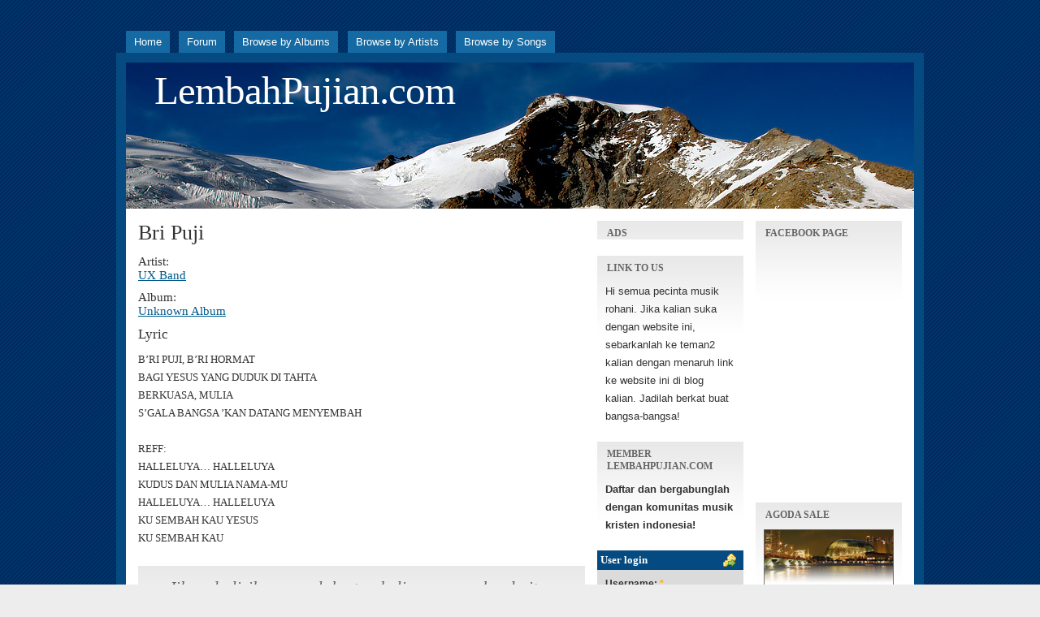

--- FILE ---
content_type: text/html; charset=utf-8
request_url: https://lembahpujian.com/song/bri-puji_ux-band
body_size: 4638
content:
<!DOCTYPE html PUBLIC "-//W3C//DTD XHTML 1.0 Strict//EN" "http://www.w3.org/TR/xhtml1/DTD/xhtml1-strict.dtd">
<html xmlns="http://www.w3.org/1999/xhtml" lang="en" xml:lang="en" dir="ltr">

<head>
<meta http-equiv="Content-Type" content="text/html; charset=utf-8" />
  <title>Lirik UX Band Bri Puji - UX Band Album: Unknown Album | LembahPujian.com | Lirik, YouTube, Guitar Chord, Piano Sheet Lagu Rohani Kristen Indonesia</title>
<meta property="fb:admins" content="723337627" />
<meta name="google-site-verification" content="O_FUEdLnRzsTGz4gPoQZQaPp1dzFrV1Ehl4Ryp3tOtc" /> 
  <meta http-equiv="Content-Style-Type" content="text/css" />
    
  <meta http-equiv="Content-Type" content="text/html; charset=utf-8" />
<meta name="description" content="Lyric, Lirik, Piano Sheet dan Guitar Chord, Youtube dari lagu rohani kristen terbaru UX Band yang berjudul Bri Puji" />
<meta name="keywords" content="Lyric, Lirik, Piano Sheet,Guitar, gitar, Chord, Youtube, lagu, rohani, kristen ,Bri Puji,UX Band " />
<link rel="shortcut icon" href="/misc/favicon.ico" type="image/x-icon" />
 

  <link type="text/css" rel="stylesheet" media="all" href="/sites/all/modules/views/css/views.css?b" />
<link type="text/css" rel="stylesheet" media="all" href="/sites/default/files/css/css_3678fd3a8387e18b63f1c82d9b03cf3e.css" />
  
  <!--[if IE 6]>
    <link rel="stylesheet" type="text/css" href="/sites/all/themes/marinelli/iestyles/ie6.css" />
<![endif]-->

  <!--[if IE 7]>
    <link rel="stylesheet" type="text/css" href="/sites/all/themes/marinelli/iestyles/ie7.css" />
<![endif]-->
  
  
  <script type="text/javascript" src="/sites/default/files/js/js_222ef3d87af58e4d4e0319d72a4a47b7.js"></script>
<script type="text/javascript">
<!--//--><![CDATA[//><!--
jQuery.extend(Drupal.settings, { "basePath": "/", "fivestar": { "titleUser": "Your rating: ", "titleAverage": "Average: ", "feedbackSavingVote": "Saving your vote...", "feedbackVoteSaved": "Your vote has been saved.", "feedbackDeletingVote": "Deleting your vote...", "feedbackVoteDeleted": "Your vote has been deleted." } });
//--><!]]>
</script>

<script type="text/javascript">
var gaJsHost = (("https:" == document.location.protocol) ? "https://ssl." : "http://www.");
document.write(unescape("%3Cscript src='" + gaJsHost + "google-analytics.com/ga.js' type='text/javascript'%3E%3C/script%3E"));
</script>
<script type="text/javascript">
try {
var pageTracker = _gat._getTracker("UA-3379921-17");
pageTracker._trackPageview();
} catch(err) {}</script>


</head>


<body>

  <div id="utilities">
    
    <div id="plinks">     
             <ul class="menu"><li class="leaf first"><a href="/" title="">Home</a></li>
<li class="leaf"><a href="/forum" title="Forum">Forum</a></li>
<li class="leaf"><a href="/browse_by_albums">Browse by Albums</a></li>
<li class="leaf"><a href="/browse_by_artists">Browse by Artists</a></li>
<li class="leaf last"><a href="/browse_by_songs">Browse by Songs</a></li>
</ul>     
               </div>          </div>


<div id="page">

  <div id="header">

 
   <p class="sitetitle">
	      <a href="/" title="Home">
	        LembahPujian.com	      </a>
	    </p>	
 
 	  	  
 
  </div>

 
         
       
   

  <div class="wrapper"><!--wrapper:defines whole content margins-->
  
  
   <div id="primary" class="short">               <div class="singlepage">
	   
	  
            
		 <h1>Bri Puji</h1>		 
                            <div class="drdot">
<hr />
</div>
         

 
 
 
 
  <div class="node">
 	           

        
		      <!-- div class="metanode"><p>By <span class="author">sugiggs</span> - Posted on <span class="date">05 September 2010</span></p>
	  

	  
	  </div --> 
            <div class="content">
	
	
	

<div class="field field-type-nodereference field-field-song-artist">
  <h4 class="field-label">Artist:<br /> <a href="/artist/ux-band">UX Band</a></h4>
  <div class="field-items">
      <div class="field-item"></div>
  </div>
</div>

<div class="field field-type-nodereference field-field-song-album">
  <h4 class="field-label">Album: <br />   
 <a href="/album/unknown-album_unknown-artist">Unknown Album</a><br />    </h4>
</div>



<div class="field field-type-text field-field-song-lyric">
  <h3 class="field-label">Lyric</h3>
  <div class="field-items">
      <div class="field-item"><p>
	<span style="font-family:verdana;">B’RI PUJI, B’RI HORMAT</span><br /><span style="font-family:verdana;">BAGI YESUS YANG DUDUK DI TAHTA</span><br /><span style="font-family:verdana;">BERKUASA, MULIA</span><br /><span style="font-family:verdana;">S’GALA BANGSA ’KAN DATANG MENYEMBAH</span><br /><br /><span style="font-family:verdana;">REFF:</span><br /><span style="font-family:verdana;">HALLELUYA… HALLELUYA</span><br /><span style="font-family:verdana;">KUDUS DAN MULIA NAMA-MU</span><br /><span style="font-family:verdana;">HALLELUYA… HALLELUYA</span><br /><span style="font-family:verdana;">KU SEMBAH KAU YESUS</span><br /><span style="font-family:verdana;">KU SEMBAH KAU</span></p>
</div>
  </div>
</div>





<div>
<br />
</div>


<div id="sitemission">
<p>Jika ada lirik yang salah atau kalian punya chord gitar, piano sheet, youtube link buat lagu ini, tolong hubungi kami di: info [at] lembahpujian.com</p>
</div></div>
    
    
        <div class="links"><ul class="links inline"><li class="comment_forbidden first"><span><a href="/user/login?destination=node%2F346%23comment-form">Login</a> or <a href="/user/register?destination=node%2F346%23comment-form">register</a> to post comments</span></li>
<li class="addtoany last"><span>
		<a class="da2a_button" href="https://www.addtoany.com/share_save?linkurl=https%3A%2F%2Flembahpujian.com%2Fsong%2Fbri-puji_ux-band&amp;linkname=Lirik%20UX%20Band%20Bri%20Puji%20-%20UX%20Band%20Album%3A%20Unknown%20Album%20%7C%20LembahPujian.com%20%7C%20Lirik%2C%20YouTube%2C%20Guitar%20Chord%2C%20Piano%20Sheet%20Lagu%20Rohani%20Kristen%20Indonesia" id="da2a_2"><img src="/sites/all/modules/addtoany/images/share_save_171_16.png" width="171" height="16" alt="Share this"/></a>
		
		</span></li>
</ul></div>        
        
    
            
    
  </div>
      </div>

    </div>


   
        	<!-- left -->
                  <div class="lsidebar">

          
            
 <div class="defaultblock">
    <h2>Ads</h2><!--block title-->
   <div class="blockcontent"><!-- nuffnang -->
<script type="text/javascript">
        nuffnang_bid = "485fb40ca76d3323a17f7907a9414898";
        document.write( "<div id='nuffnang_ss'></div>" );
        (function() {	
                var nn = document.createElement('script'); nn.type = 'text/javascript';    
                nn.src = 'http://synad2.nuffnang.com.sg/ss.js';    
                var s = document.getElementsByTagName('script')[0]; s.parentNode.insertBefore(nn, s.nextSibling);
        })();
</script>
<!-- nuffnang-->
                        </div>
</div>
 <div class="defaultblock">
    <h2>Link To Us</h2><!--block title-->
   <div class="blockcontent"><p>
	Hi semua pecinta musik rohani. Jika kalian suka dengan website ini, sebarkanlah ke teman2 kalian dengan menaruh link ke website ini di blog kalian. Jadilah berkat buat bangsa-bangsa!</p>
</div>
</div>
 <div class="defaultblock">
    <h2>Member LembahPujian.com</h2><!--block title-->
   <div class="blockcontent"><p>
	<strong>Daftar dan bergabunglah dengan komunitas musik kristen indonesia!<br /></strong></p>
</div>
</div>
 <div class="loginblock">
    <h2 class="login">User login</h2><!--block title-->
   <div class="blockcontent"><form action="/song/bri-puji_ux-band?destination=node%2F346"  accept-charset="UTF-8" method="post" id="user-login-form">
<div><div class="form-item" id="edit-name-wrapper">
 <label for="edit-name">Username: <span class="form-required" title="This field is required.">*</span></label>
 <input type="text" maxlength="60" name="name" id="edit-name" size="15" value="" class="form-text required" />
</div>
<div class="form-item" id="edit-pass-wrapper">
 <label for="edit-pass">Password: <span class="form-required" title="This field is required.">*</span></label>
 <input type="password" name="pass" id="edit-pass"  maxlength="60"  size="15"  class="form-text required" />
</div>
<input type="submit" name="op" id="edit-submit" value="Log in"  class="form-submit" />
<div class="item-list"><ul><li class="first"><a href="/user/register" title="Create a new user account.">Create new account</a></li>
<li class="last"><a href="/user/password" title="Request new password via e-mail.">Request new password</a></li>
</ul></div><input type="hidden" name="form_build_id" id="form-d29231ef16da006f3c39c738f64a17bb" value="form-d29231ef16da006f3c39c738f64a17bb"  />
<input type="hidden" name="form_id" id="edit-user-login-block" value="user_login_block"  />

</div></form>
</div>
</div>            
          </div><!-- end left -->
        
   	<!-- right -->
                  <div class="rsidebar">
 
            
 <div class="defaultblock">
    <h2>Facebook Page</h2><!--block title-->
   <div class="blockcontent"><p>
	<iframe allowtransparency="true" frameborder="0" scrolling="no" src="https://www.facebook.com/plugins/likebox.php?href=http%3A%2F%2Fwww.facebook.com%2Fpages%2FLembah-Pujian%2F346002860644&amp;width=160&amp;connections=10&amp;stream=false&amp;header=true&amp;height=287" style="border:none; overflow:hidden; width:160px; height:287px;"></iframe></p>
</div>
</div>
 <div class="defaultblock">
    <h2>Agoda SALE</h2><!--block title-->
   <div class="blockcontent"><p>
	<a href="http://www.agoda.com/partners/tracking.aspx?cid=1622653&amp;url=http://www.agoda.com/city/singapore-sg.html&amp;tag=BNR[singapore_200x189]" rel="nofollow"> <img class="uuppgukfajfuhrspsxfj" height="151" src="http://img.agoda.net/banners/agoda.com/114/4064/singapore_200x189.jpg" width="160" /></a></p>
</div>
</div>
 <div class="defaultblock">
    <h2>Search</h2><!--block title-->
   <div class="blockcontent"><form action="/search/google"  accept-charset="UTF-8" method="get" id="google-cse-searchbox-form">
<div><input type="hidden" name="cx" id="edit-cx" value="011280731428946500261:3uqicnvxhuo"  />
<input type="hidden" name="cof" id="edit-cof" value="FORID:11"  />
<div class="form-item" id="edit-query-wrapper">
 <input type="text" maxlength="128" name="query" id="edit-query" size="15" value="" title="Enter the terms you wish to search for." class="form-text" />
</div>
<input type="submit" name="op" id="edit-sa" value="Search"  class="form-submit" />
<div class="form-radios"><div class="form-item" id="edit-sitesearch--wrapper">
 <label class="option" for="edit-sitesearch-"><input type="radio" id="edit-sitesearch-" name="sitesearch" value=""   class="form-radio" /> Search the web</label>
</div>
<div class="form-item" id="edit-sitesearch-www.lembahpujian.com-wrapper">
 <label class="option" for="edit-sitesearch-www.lembahpujian.com"><input type="radio" id="edit-sitesearch-www.lembahpujian.com" name="sitesearch" value="www.lembahpujian.com"  checked="checked"  class="form-radio" /> Search <em>www.lembahpujian.com</em></label>
</div>
</div><input type="hidden" name="form_build_id" id="form-4c653780bb144285ac1b00a901e6bd76" value="form-4c653780bb144285ac1b00a901e6bd76"  />
<input type="hidden" name="form_id" id="edit-google-cse-searchbox-form" value="google_cse_searchbox_form"  />

</div></form>
</div>
</div>
 <div class="defaultblock">
    <h2>Random Songs</h2><!--block title-->
   <div class="blockcontent"><div class="view view-random-song-block view-id-random_song_block view-display-id-block_1 view-dom-id-1">
    
  
  
      <div class="view-content">
        <div class="views-row views-row-1 views-row-odd views-row-first">
      
  <div class="views-field-title">
                <span class="field-content"><a href="/song/tuhan-yesus-setia_maria-shandi">Tuhan Yesus Setia</a></span>
  </div>
  </div>
  <div class="views-row views-row-2 views-row-even">
      
  <div class="views-field-title">
                <span class="field-content"><a href="/song/tuhanku-berkuasa_robert-lea-sutanto">Tuhanku Berkuasa</a></span>
  </div>
  </div>
  <div class="views-row views-row-3 views-row-odd">
      
  <div class="views-field-title">
                <span class="field-content"><a href="/song/you-bless-me-all-the-way_life-tree">You bless me all the way</a></span>
  </div>
  </div>
  <div class="views-row views-row-4 views-row-even">
      
  <div class="views-field-title">
                <span class="field-content"><a href="/song/kuperlu-kau-tuhan_jason">Kuperlu Kau Tuhan</a></span>
  </div>
  </div>
  <div class="views-row views-row-5 views-row-odd views-row-last">
      
  <div class="views-field-title">
                <span class="field-content"><a href="/song/ku-terpaku_sidney-mohede">Ku Terpaku</a></span>
  </div>
  </div>
    </div>
  
  
  
  
  
  
</div> </div>
</div>
 <div class="defaultblock">
    <h2>New Songs Added</h2><!--block title-->
   <div class="blockcontent"><div class="view view-new-song-block view-id-new_song_block view-display-id-block_1 view-dom-id-2">
    
  
  
      <div class="view-content">
        <div class="views-row views-row-1 views-row-odd views-row-first">
      
  <div class="views-field-title">
                <span class="field-content"><a href="/song/yesus-kau-besar_true-worshippers-tw">Yesus Kau Besar</a></span>
  </div>
  </div>
  <div class="views-row views-row-2 views-row-even">
      
  <div class="views-field-title">
                <span class="field-content"><a href="/song/teguhkan-kami-satu_jpcc-worship">Teguhkan Kami Satu</a></span>
  </div>
  </div>
  <div class="views-row views-row-3 views-row-odd">
      
  <div class="views-field-title">
                <span class="field-content"><a href="/song/forever-yours_jpcc-worship">Forever Yours</a></span>
  </div>
  </div>
  <div class="views-row views-row-4 views-row-even">
      
  <div class="views-field-title">
                <span class="field-content"><a href="/song/terpujilah-namamu_jpcc-worship">Terpujilah NamaMu</a></span>
  </div>
  </div>
  <div class="views-row views-row-5 views-row-odd views-row-last">
      
  <div class="views-field-title">
                <span class="field-content"><a href="/song/kuasa-darahmu_jpcc-worship">Kuasa DarahMu</a></span>
  </div>
  </div>
    </div>
  
  
  
  
  
  
</div> </div>
</div>         
          </div><!-- end right -->
        


 <div class="clear"></div>

  </div>
</div>
<!-- Close Page -->
<div id="footer">


   <a href="https://drupal.org"><img src="/misc/powered-blue-80x15.png" alt="Powered by Drupal, an open source content management system" title="Powered by Drupal, an open source content management system" width="80" height="15" /></a></div>
<script type="text/javascript">
<!--//--><![CDATA[//><!--
da2a.init = function(){
a2a_config.linkname='Lirik UX Band Bri Puji - UX Band Album: Unknown Album | LembahPujian.com | Lirik, YouTube, Guitar Chord, Piano Sheet Lagu Rohani Kristen Indonesia'; a2a_config.linkurl='https://lembahpujian.com/song/bri-puji_ux-band'; a2a.init('page', {target: '#da2a_1'});
a2a_config.linkname='Lirik UX Band Bri Puji - UX Band Album: Unknown Album | LembahPujian.com | Lirik, YouTube, Guitar Chord, Piano Sheet Lagu Rohani Kristen Indonesia'; a2a_config.linkurl='https://lembahpujian.com/song/bri-puji_ux-band'; a2a.init('page', {target: '#da2a_2'});
da2a.ready = true;
}
da2a.html_ready = true;
if(da2a.script_ready && !da2a.ready)da2a.init();
//--><!]]>
</script>
<script type="text/javascript" src="/sites/default/files/js/js_2b007bee6dc3cb8af6437980e3bc5a7f.js"></script>
<script type="text/javascript">
<!--//--><![CDATA[//><!--
jQuery.extend(Drupal.settings, { "googleCSE": { "language": "en" } });
//--><!]]>
</script>
<script defer src="https://static.cloudflareinsights.com/beacon.min.js/vcd15cbe7772f49c399c6a5babf22c1241717689176015" integrity="sha512-ZpsOmlRQV6y907TI0dKBHq9Md29nnaEIPlkf84rnaERnq6zvWvPUqr2ft8M1aS28oN72PdrCzSjY4U6VaAw1EQ==" data-cf-beacon='{"version":"2024.11.0","token":"0d8e4b7b350c48dcb7bf9ab9a633073c","r":1,"server_timing":{"name":{"cfCacheStatus":true,"cfEdge":true,"cfExtPri":true,"cfL4":true,"cfOrigin":true,"cfSpeedBrain":true},"location_startswith":null}}' crossorigin="anonymous"></script>
</body>
</html>


--- FILE ---
content_type: text/css
request_url: https://lembahpujian.com/sites/default/files/css/css_3678fd3a8387e18b63f1c82d9b03cf3e.css
body_size: 8811
content:


.node-unpublished{background-color:#fff4f4;}.preview .node{background-color:#ffffea;}#node-admin-filter ul{list-style-type:none;padding:0;margin:0;width:100%;}#node-admin-buttons{float:left;
  margin-left:0.5em;
  clear:right;}td.revision-current{background:#ffc;}.node-form .form-text{display:block;width:95%;}.node-form .container-inline .form-text{display:inline;width:auto;}.node-form .standard{clear:both;}.node-form textarea{display:block;width:95%;}.node-form .attachments fieldset{float:none;display:block;}.terms-inline{display:inline;}


fieldset{margin-bottom:1em;padding:.5em;}form{margin:0;padding:0;}hr{height:1px;border:1px solid gray;}img{border:0;}table{border-collapse:collapse;}th{text-align:left;
  padding-right:1em;
  border-bottom:3px solid #ccc;}
.clear-block:after{content:".";display:block;height:0;clear:both;visibility:hidden;}.clear-block{display:inline-block;}/* Hides from IE-mac \*/
* html .clear-block{height:1%;}.clear-block{display:block;}



body.drag{cursor:move;}th.active img{display:inline;}tr.even,tr.odd{background-color:#eee;border-bottom:1px solid #ccc;padding:0.1em 0.6em;}tr.drag{background-color:#fffff0;}tr.drag-previous{background-color:#ffd;}td.active{background-color:#ddd;}td.checkbox,th.checkbox{text-align:center;}tbody{border-top:1px solid #ccc;}tbody th{border-bottom:1px solid #ccc;}thead th{text-align:left;
  padding-right:1em;
  border-bottom:3px solid #ccc;}
.breadcrumb{padding-bottom:.5em}div.indentation{width:20px;height:1.7em;margin:-0.4em 0.2em -0.4em -0.4em;
  padding:0.42em 0 0.42em 0.6em;
  float:left;}div.tree-child{background:url(/misc/tree.png) no-repeat 11px center;}div.tree-child-last{background:url(/misc/tree-bottom.png) no-repeat 11px center;}div.tree-child-horizontal{background:url(/misc/tree.png) no-repeat -11px center;}.error{color:#e55;}div.error{border:1px solid #d77;}div.error,tr.error{background:#fcc;color:#200;padding:2px;}.warning{color:#e09010;}div.warning{border:1px solid #f0c020;}div.warning,tr.warning{background:#ffd;color:#220;padding:2px;}.ok{color:#008000;}div.ok{border:1px solid #00aa00;}div.ok,tr.ok{background:#dfd;color:#020;padding:2px;}.item-list .icon{color:#555;float:right;
  padding-left:0.25em;
  clear:right;}.item-list .title{font-weight:bold;}.item-list ul{margin:0 0 0.75em 0;padding:0;}.item-list ul li{margin:0 0 0.25em 1.5em;
  padding:0;list-style:disc;}ol.task-list li.active{font-weight:bold;}.form-item{margin-top:1em;margin-bottom:1em;}tr.odd .form-item,tr.even .form-item{margin-top:0;margin-bottom:0;white-space:nowrap;}tr.merge-down,tr.merge-down td,tr.merge-down th{border-bottom-width:0 !important;}tr.merge-up,tr.merge-up td,tr.merge-up th{border-top-width:0 !important;}.form-item input.error,.form-item textarea.error,.form-item select.error{border:2px solid red;}.form-item .description{font-size:0.85em;}.form-item label{display:block;font-weight:bold;}.form-item label.option{display:inline;font-weight:normal;}.form-checkboxes,.form-radios{margin:1em 0;}.form-checkboxes .form-item,.form-radios .form-item{margin-top:0.4em;margin-bottom:0.4em;}.marker,.form-required{color:#f00;}.more-link{text-align:right;}.more-help-link{font-size:0.85em;text-align:right;}.nowrap{white-space:nowrap;}.item-list .pager{clear:both;text-align:center;}.item-list .pager li{background-image:none;display:inline;list-style-type:none;padding:0.5em;}.pager-current{font-weight:bold;}.tips{margin-top:0;margin-bottom:0;padding-top:0;padding-bottom:0;font-size:0.9em;}dl.multiselect dd.b,dl.multiselect dd.b .form-item,dl.multiselect dd.b select{font-family:inherit;font-size:inherit;width:14em;}dl.multiselect dd.a,dl.multiselect dd.a .form-item{width:8em;}dl.multiselect dt,dl.multiselect dd{float:left;
  line-height:1.75em;padding:0;margin:0 1em 0 0;}dl.multiselect .form-item{height:1.75em;margin:0;}
.container-inline div,.container-inline label{display:inline;}
ul.primary{border-collapse:collapse;padding:0 0 0 1em;
  white-space:nowrap;list-style:none;margin:5px;height:auto;line-height:normal;border-bottom:1px solid #bbb;}ul.primary li{display:inline;}ul.primary li a{background-color:#ddd;border-color:#bbb;border-width:1px;border-style:solid solid none solid;height:auto;margin-right:0.5em;
  padding:0 1em;text-decoration:none;}ul.primary li.active a{background-color:#fff;border:1px solid #bbb;border-bottom:#fff 1px solid;}ul.primary li a:hover{background-color:#eee;border-color:#ccc;border-bottom-color:#eee;}ul.secondary{border-bottom:1px solid #bbb;padding:0.5em 1em;margin:5px;}ul.secondary li{display:inline;padding:0 1em;border-right:1px solid #ccc;}ul.secondary a{padding:0;text-decoration:none;}ul.secondary a.active{border-bottom:4px solid #999;}

#autocomplete{position:absolute;border:1px solid;overflow:hidden;z-index:100;}#autocomplete ul{margin:0;padding:0;list-style:none;}#autocomplete li{background:#fff;color:#000;white-space:pre;cursor:default;}#autocomplete li.selected{background:#0072b9;color:#fff;}
html.js input.form-autocomplete{background-image:url(/misc/throbber.gif);background-repeat:no-repeat;background-position:100% 2px;}html.js input.throbbing{background-position:100% -18px;}
html.js fieldset.collapsed{border-bottom-width:0;border-left-width:0;border-right-width:0;margin-bottom:0;height:1em;}html.js fieldset.collapsed *{display:none;}html.js fieldset.collapsed legend{display:block;}html.js fieldset.collapsible legend a{padding-left:15px;
  background:url(/misc/menu-expanded.png) 5px 75% no-repeat;}html.js fieldset.collapsed legend a{background-image:url(/misc/menu-collapsed.png);
  background-position:5px 50%;}
* html.js fieldset.collapsed legend,* html.js fieldset.collapsed legend *,* html.js fieldset.collapsed table *{display:inline;}
html.js fieldset.collapsible{position:relative;}html.js fieldset.collapsible legend a{display:block;}
html.js fieldset.collapsible .fieldset-wrapper{overflow:auto;}
.resizable-textarea{width:95%;}.resizable-textarea .grippie{height:9px;overflow:hidden;background:#eee url(/misc/grippie.png) no-repeat center 2px;border:1px solid #ddd;border-top-width:0;cursor:s-resize;}html.js .resizable-textarea textarea{margin-bottom:0;width:100%;display:block;}
.draggable a.tabledrag-handle{cursor:move;float:left;
  height:1.7em;margin:-0.4em 0 -0.4em -0.5em;
  padding:0.42em 1.5em 0.42em 0.5em;
  text-decoration:none;}a.tabledrag-handle:hover{text-decoration:none;}a.tabledrag-handle .handle{margin-top:4px;height:13px;width:13px;background:url(/misc/draggable.png) no-repeat 0 0;}a.tabledrag-handle-hover .handle{background-position:0 -20px;}
.joined + .grippie{height:5px;background-position:center 1px;margin-bottom:-2px;}
.teaser-checkbox{padding-top:1px;}div.teaser-button-wrapper{float:right;
  padding-right:5%;
  margin:0;}.teaser-checkbox div.form-item{float:right;
  margin:0 5% 0 0;
  padding:0;}textarea.teaser{display:none;}html.js .no-js{display:none;}
.progress{font-weight:bold;}.progress .bar{background:#fff url(/misc/progress.gif);border:1px solid #00375a;height:1.5em;margin:0 0.2em;}.progress .filled{background:#0072b9;height:1em;border-bottom:0.5em solid #004a73;width:0%;}.progress .percentage{float:right;}.progress-disabled{float:left;}.ahah-progress{float:left;}.ahah-progress .throbber{width:15px;height:15px;margin:2px;background:transparent url(/misc/throbber.gif) no-repeat 0px -18px;float:left;}tr .ahah-progress .throbber{margin:0 2px;}.ahah-progress-bar{width:16em;}
#first-time strong{display:block;padding:1.5em 0 .5em;}
tr.selected td{background:#ffc;}
table.sticky-header{margin-top:0;background:#fff;}
#clean-url.install{display:none;}
html.js .js-hide{display:none;}
#system-modules div.incompatible{font-weight:bold;}
#system-themes-form div.incompatible{font-weight:bold;}
span.password-strength{visibility:hidden;}input.password-field{margin-right:10px;}div.password-description{padding:0 2px;margin:4px 0 0 0;font-size:0.85em;max-width:500px;}div.password-description ul{margin-bottom:0;}.password-parent{margin:0 0 0 0;}
input.password-confirm{margin-right:10px;}.confirm-parent{margin:5px 0 0 0;}span.password-confirm{visibility:hidden;}span.password-confirm span{font-weight:normal;}

ul.menu{list-style:none;border:none;text-align:left;}ul.menu li{margin:0 0 0 0.5em;}li.expanded{list-style-type:circle;list-style-image:url(/misc/menu-expanded.png);padding:0.2em 0.5em 0 0;
  margin:0;}li.collapsed{list-style-type:disc;list-style-image:url(/misc/menu-collapsed.png);
  padding:0.2em 0.5em 0 0;
  margin:0;}li.leaf{list-style-type:square;list-style-image:url(/misc/menu-leaf.png);padding:0.2em 0.5em 0 0;
  margin:0;}li a.active{color:#000;}td.menu-disabled{background:#ccc;}ul.links{margin:0;padding:0;}ul.links.inline{display:inline;}ul.links li{display:inline;list-style-type:none;padding:0 0.5em;}.block ul{margin:0;padding:0 0 0.25em 1em;}

#permissions td.module{font-weight:bold;}#permissions td.permission{padding-left:1.5em;}#access-rules .access-type,#access-rules .rule-type{margin-right:1em;
  float:left;}#access-rules .access-type .form-item,#access-rules .rule-type .form-item{margin-top:0;}#access-rules .mask{clear:both;}#user-login-form{text-align:center;}#user-admin-filter ul{list-style-type:none;padding:0;margin:0;width:100%;}#user-admin-buttons{float:left;
  margin-left:0.5em;
  clear:right;}#user-admin-settings fieldset .description{font-size:0.85em;padding-bottom:.5em;}
.profile{clear:both;margin:1em 0;}.profile .picture{float:right;
  margin:0 1em 1em 0;}.profile h3{border-bottom:1px solid #ccc;}.profile dl{margin:0 0 1.5em 0;}.profile dt{margin:0 0 0.2em 0;font-weight:bold;}.profile dd{margin:0 0 1em 0;}


.field .field-label,.field .field-label-inline,.field .field-label-inline-first{font-weight:bold;}.field .field-label-inline,.field .field-label-inline-first{display:inline;}.field .field-label-inline{visibility:hidden;}
.node-form .content-multiple-table td.content-multiple-drag{width:30px;padding-right:0;}.node-form .content-multiple-table td.content-multiple-drag a.tabledrag-handle{padding-right:.5em;}.node-form .content-add-more .form-submit{margin:0;}.node-form .number{display:inline;width:auto;}.node-form .text{width:auto;}
.form-item #autocomplete .reference-autocomplete{white-space:normal;}.form-item #autocomplete .reference-autocomplete label{display:inline;font-weight:normal;}
#content-field-overview-form .advanced-help-link,#content-display-overview-form .advanced-help-link{margin:4px 4px 0 0;}#content-field-overview-form .label-group,#content-display-overview-form .label-group,#content-copy-export-form .label-group{font-weight:bold;}table#content-field-overview .label-add-new-field,table#content-field-overview .label-add-existing-field,table#content-field-overview .label-add-new-group{float:left;}table#content-field-overview tr.content-add-new .tabledrag-changed{display:none;}table#content-field-overview tr.content-add-new .description{margin-bottom:0;}table#content-field-overview .content-new{font-weight:bold;padding-bottom:.5em;}
.advanced-help-topic h3,.advanced-help-topic h4,.advanced-help-topic h5,.advanced-help-topic h6{margin:1em 0 .5em 0;}.advanced-help-topic dd{margin-bottom:.5em;}.advanced-help-topic span.code{background-color:#EDF1F3;font-family:"Bitstream Vera Sans Mono",Monaco,"Lucida Console",monospace;font-size:0.9em;padding:1px;}.advanced-help-topic .content-border{border:1px solid #AAA}// $Id:ckeditor.css,v 1.2.2.2 2010/01/13 11:31:22 wwalc Exp $


.rteindent1{margin-left:40px;}.rteindent2{margin-left:80px;}.rteindent3{margin-left:120px;}.rteindent4{margin-left:160px;}.rteleft{text-align:left;}.rteright{text-align:right;}.rtecenter{text-align:center;}.rtejustify{text-align:justify;}.ibimage_left{float:left;}.ibimage_right{float:right;}
table.cke_editor fieldset{padding:0 !important;}






.filefield-icon{float:left;
  margin-right:0.4em;}


.filefield-element{margin:1em 0;white-space:normal;}.filefield-element .widget-preview{float:left;
  padding-right:10px;
  border-right:1px solid #CCC;
  margin-right:10px;
  max-width:30%;}.filefield-element .widget-edit{float:left;
  max-width:70%;}.filefield-element .filefield-preview{width:16em;overflow:hidden;}.filefield-element .widget-edit .form-item{margin:0 0 1em 0;}.filefield-element input.form-submit,.filefield-element input.form-file{margin:0;}.filefield-element input.progress-disabled{float:none;display:inline;}.filefield-element div.ahah-progress,.filefield-element div.throbber{display:inline;float:none;padding:1px 13px 2px 3px;}.filefield-element div.ahah-progress-bar{display:none;margin-top:4px;width:28em;padding:0;}.filefield-element div.ahah-progress-bar div.bar{margin:0;}



.filefield-generic-edit .filefield-icon{float:left;
  margin-right:0.7em;
  margin-top:0.3em;}.filefield-generic-edit-description{margin-right:6em;}
.filefield-generic-edit .form-text{width:99%;}.filefield-generic-edit .description{white-space:normal;margin-bottom:0;overflow:auto;}

form.fivestar-widget{clear:both;display:block;}form.fivestar-widget select,form.fivestar-widget input{margin:0;}
.fivestar-combo-stars .fivestar-static-form-item{float:left;
  margin-right:40px;}.fivestar-combo-stars .fivestar-form-item{float:left;}
.fivestar-static-form-item .form-item,.fivestar-form-item .form-item{margin:0;}
div.fivestar-widget-static{display:block;}div.fivestar-widget-static br{clear:left;}div.fivestar-widget-static .star{float:left;
  width:17px;height:15px;overflow:hidden;text-indent:-999em;background:url(/sites/all/modules/fivestar/widgets/default/star.gif) no-repeat 0 0;}div.fivestar-widget-static .star span.on{display:block;width:100%;height:100%;background:url(/sites/all/modules/fivestar/widgets/default/star.gif) no-repeat 0 -32px;}div.fivestar-widget-static .star span.off{display:block;width:100%;height:100%;background:url(/sites/all/modules/fivestar/widgets/default/star.gif) no-repeat 0 0;}
div.fivestar-widget{display:block;}div.fivestar-widget .cancel,div.fivestar-widget .star{float:left;
  width:17px;height:15px;overflow:hidden;text-indent:-999em;}div.fivestar-widget .cancel,div.fivestar-widget .cancel a{background:url(/sites/all/modules/fivestar/widgets/default/delete.gif) no-repeat 0 -16px;
  text-decoration:none;}div.fivestar-widget .star,div.fivestar-widget .star a{background:url(/sites/all/modules/fivestar/widgets/default/star.gif) no-repeat 0 0;
  text-decoration:none;}div.fivestar-widget .cancel a,div.fivestar-widget .star a{display:block;width:100%;height:100%;background-position:0 0;
  cursor:pointer;}div.fivestar-widget div.on a{background-position:0 -16px;}div.fivestar-widget div.hover a,div.rating div a:hover{background-position:0 -32px;}form.fivestar-widget div.description{margin-bottom:0;}
#google-cse-searchbox-form div,#google-cse-searchbox-form input{margin:0;display:inline;}#google-cse-results-searchbox-form div,#google-cse-results-searchbox-form input{margin:0;display:inline;}#google-cse-searchbox-form .form-radios div{display:block;}#google-cse-results-searchbox-form .form-radios div{display:block;}#google-cse-results-gadget a{margin-left:2em;}

#forum .description{font-size:0.9em;margin:0.5em;}#forum td.created,#forum td.posts,#forum td.topics,#forum td.last-reply,#forum td.replies,#forum td.pager{white-space:nowrap;}#forum td.posts,#forum td.topics,#forum td.replies,#forum td.pager{text-align:center;}#forum tr td.forum{padding-left:25px;
  background-position:2px 2px;
  background-image:url(/misc/forum-default.png);background-repeat:no-repeat;}#forum tr.new-topics td.forum{background-image:url(/misc/forum-new.png);}#forum div.indent{margin-left:20px;}.forum-topic-navigation{padding:1em 0 0 3em;
  border-top:1px solid #888;border-bottom:1px solid #888;text-align:center;padding:0.5em;}.forum-topic-navigation .topic-previous{text-align:right;
  float:left;
  width:46%;}.forum-topic-navigation .topic-next{text-align:left;
  float:right;
  width:46%;}

div.fieldgroup{margin:.5em 0 1em 0;}div.fieldgroup .content{padding-left:1em;}.addtoany{display:inline;}.addtoany img{vertical-align:bottom;margin-bottom:2px;}.a2a_menu tbody{border:0 !important;}






*{padding:0;margin:0;}body{margin:40px 0 20px 0;}#page{margin:0px auto;position:relative;width:970px;}#utilities{padding:0;margin:0px auto;width:970px;
	height:25px;position:relative;}#header{padding:0;margin:0;height:180px;position:relative;}#submenu{
	padding:9px 10px 9px 14px;}.wrapper{
	margin:15px;}#primary{float:left;margin:0px;}.short{width:550px;}.long{width:745px;}.path{
	padding-bottom:3px;}.path  p span{
	padding:5px;margin-right:10px;}#primary .singlepage .path  p{letter-spacing:0px;margin-top:-2px;}#primary .singlepage{padding:0 0 15px 0px;}.preview .node{
	margin-bottom:10px;padding:20px;}#page #primary .drdot{
   clear:both;}#page #primary .drdot hr{display:none;}#page #primary .tabs{
   margin:20px 0 20px 0;}#header h1,#header p.sitetitle{
	margin:0px;padding:20px 0 12px 35px;}#header p.slogan{
	padding:8px 0 10px 60px;display:block;}#utilities form{	
	position:absolute;right:0;bottom:2px;}#utilities label{display:none;}#utilities input{margin-top:10px;margin-bottom:5px;float:left;}#utilities input.form-submit{
	margin:10px 4px 0px 4px;padding:1px;}#utilities input.form-text{padding:2px;}#utilities #plinks{
	position:absolute;left:-7px;bottom:0px!important;bottom:-1px;}#utilities #plinks ul li{display:inline;float:left;margin-right:-2px;}.admintab{ }* html .admintab{padding:5px 15px 6px}



.lsidebar{width:180px;float:left;margin-top:0px;margin-right:0px;margin-bottom:0px;margin-left:15px;}.rsidebar{width:180px;float:left;margin-top:0px;margin-right:0px;margin-bottom:0px;margin-left:15px;}#sitemission{
	margin:0px 0 20px 0;padding:15px;}

.defaultblock{margin:0px 0 20px 0;}.defaultblock .blockcontent{margin:0px 0 20px 0;}.loginblock{margin:0px 0 20px 0;padding:0px 0 5px 0;}form#user-login-form label{margin-bottom:3px;}.loginblock ul li{margin:0;padding:0;}.defaultblock .blockcontent,.loginblock .blockcontent{padding:0 10px 0 10px;}.defaultblock h2{padding:8px 4px 0px 12px;margin-bottom:10px;}.loginblock h2{padding:4px;margin:0px 0 10px 0;}#primary .item{margin:0 0 15px 0;padding:0;}#primary .item .itemhead{margin:0 0 5px 0;padding:0;}#primary .item .itemhead h3{display:block;margin:0 0 0 0 !important;margin:0 0 0 10px;padding:0;}#primary .item .itemtext{margin:0;padding:0;}#primary .item .itemtext p,#primary .item .itemtext ul,#primary .item .itemtext ol,#primary .item .itemtext div,#primary .item .itemtext blockquote{margin:0 0 0 0 !important;margin:0 0 0 10px;}#primary .item .itemhead p.metadata{display:block;margin:2px 0 0 0 !important;margin:2px 0 0 10px;}

#primary .singlepage p{margin:0 0 10px 0;}

#primary .singlepage h1,#primary .singlepage h2,#primary .singlepage h3,#primary .singlepage h4,#primary .singlepage h5,#primary .singlepage h6{margin:0px 0 10px 0;padding:0;}#primary .singlepage h1{margin-bottom:12px;}#primary .singlepage h2.with-tabs{margin-bottom:30px;}#primary .singlepage p.small{margin-top:10px;padding-top:5px;}

#primary img{margin:0 15px 0px 0;padding:4px;}#primary .singlepage img.destra{
	margin:0 0px 0px 15px;padding:4px;float:right;}#primary .singlepage img.sinistra{
	margin:0 15px 0px 0;padding:4px;float:left;}#primary .singlepage img.altobasso{margin:0px;display:block;padding:0px;float:none;}#footer{width:970px;margin:0 auto;padding:15px 0;}.clear{clear:both;margin:0;padding:0;}.itemtext ol,.itemtext ul{padding:0 0 0 35px;margin:0;}.itemtext ol li,.itemtext ul li{margin:0 0 3px;padding:0;}.secondary div p{margin-top:0.5em;}.secondary ul,.secondary ol,.secondary div{margin:5px 0 0;padding-left:0;}


.tabs ul li{background:none;padding:0;margin:0;list-style:none;}#primary ul{margin:10px 0 10px 0;}.item-list ul li{margin:0 0 1px 0px;padding:0px 0 0px 22px;}#primary .singlepage .node .content li,#primary .singlepage .comment li{
	margin:2px 0 2px 0px;padding-left:22px;}#primary .singlepage .node .content ol li,#primary .singlepage .comment ol li{
	margin:2px 0 2px 0px;padding-left:0px;}#primary .singlepage .node .content ul,#primary .singlepage .comment ul,#primary .singlepage .node .content ol,#primary .singlepage .comment ol,#primary .singlepage form ul{margin:10px 0 10px 25px;}#primary .singlepage .comment .links ul{margin-left:0px;}#primary .singlepage .view-og-ghp-ron .node ul.links,#primary .singlepage .view-og-ghp-ron .meta .terms ul.links{margin:10px 0 10px 0px;}.rsidebar ul.menu li,.rsidebar .item-list ul li,.rsidebar li.leaf,.lsidebar ul.menu li,.lsidebar .item-list ul li,.lsidebar li.leaf{padding:.15em 0 .15em 1.5em;}#user-login-form ul li{margin:5px 0 5px 0;}ul.inline li{margin:0;padding:0 1em 0 0;}ul.links li.comment_add{padding:0.2em 0 0 23px;}

table{margin:15px 0 15px 0;}td{padding:5px;}th{padding:5px;}#primary th img{margin:0px 0px 0px 5px;padding:0px;}#system-themes-form table img.screenshot {width:80px;}tr:first-child td.region,tr:first-child td.module,tr:first-child td.container{border-top-width:0;}.sticky-table{
	clear:left;padding:0px;overflow:hidden;width:95%;}hr{margin:0;padding:0;height:1px;}dl{margin:0;}dl dd{margin:0.5em 0 .5em 1.5em;}dl dt{padding:0 0 0 20px;margin:4px 0 4px 0;}.messages ul{margin:0;}.form-checkboxes,.form-radios,.form-checkboxes .form-item,.form-radios .form-item{margin:0.25em 0;}#watchdog-form-overview .form-submit,.confirmation .form-submit,.search-form .form-submit,.poll .form-submit,fieldset .form-button,fieldset .form-submit,.sidebar .form-button,.sidebar .form-submit,table .form-button,table .form-submit{margin:0;}fieldset ul.clear-block li{margin:0;padding:0;}.box{margin-bottom:2.5em;}#primary .content blockquote{margin:15px;padding:12px;}


div.admin-panel{margin:0;padding:5px 0px 15px 5px;}div.admin-panel .description{margin:0 0 3px;padding:2px 0 3px 0;}div.admin-panel .body{padding:0 0px 2px 0px;}div.admin{padding-top:15px;}div.admin .left{float:left;width:45%;margin-left:1em;}div.admin .right{float:right;width:45%;margin-right:1.1em;}
div.bymodule ul li{margin:3px 0 3px 0;padding:0px 0 0 22px;}#primary .messages{padding:10px;}#primary .messages .status{padding:10px;}#primary .help .help{padding:5px;margin:15px 0 15px 0;}#primary .help .help ul li{padding-left:15px;}

#comments{margin-top:2em;}.commentTitle{margin-bottom:10px;}#comments .content{margin-bottom:5px;}.submitted{margin-bottom:10px;}.comment{margin:0 0 2em;padding:1em;}.links{margin-top:1em;clear:both;}.linksteaser{padding-bottom:15px;margin-bottom:15px;}.linksteaser ul li{margin-right:5px;}.comment .links ul li{padding-left:23px;padding-top:1px;padding-bottom:1px;}#primary .links li.comment_forbidden,#primary .links li.comment_comments,#primary .links li.blog_usernames_blog first{padding-left:22px;}.links li.comment_add{padding:0px 0 0 23px;}.links .node_read_more{padding:1px 0 0 23px;}

.taxonomy{margin:15px 0 25px 0;padding-top:10px;clear:left;}.taxonomyteaser{margin:10px 0 15px 0;padding-bottom:10px;clear:left;}.taxonomy span{padding-left:21px;padding-right:10px;}p span.tagsteaser{padding-left:23px;}.preview .node .taxonomy ul li span{padding-left:3px;padding-right:3px;}







.metanode{margin:10px 0 20px 0;}.metanode span{padding-bottom:5px;}.metanode span.author,.submitted a{padding-left:21px;}.metanode span.date{padding-left:21px;}

.item-list ul.pager{margin:0px;padding-top:10px;}.item-list .pager li{margin:0px;padding:3px;}.item-list .pager li.pager-current{padding:4px;}

#primary .picture{float:right;margin:8px 0 4px 8px;}#primary .picture img{float:none;margin:0 0 4px 5px;padding:4px;}

.firma{margin:15px 0 10px 0px;padding-top:5px;}

#primary .singlepage #forum ul.links li.forum{padding-left:22px;}.singlepage #forum .name{margin-bottom:8px;}#forum .links{margin:0px;display:inline;}
#primary img.sticky{float:none;margin:0px 0 0 8px;padding:0px;}

.profile h3{margin-bottom:20px;}

.book-navigation,.forum-topic-navigation{margin-top:10px;}

#page table#attachments tr td{padding:4px;}

#page .poll{clear:both;margin-top:3px;}.poll .title{margin:8px 0 8px 0;}.poll .percent,.pool .text{margin:1px 0 1px 0;}#page .poll .form-item{margin:8px 0 8px 0;}#page .poll .choices{margin:0px;}

.links .book_printer{padding-left:22px;}.links .book_add_child{padding-left:22px;}#primary .content .book-navigation .menu li{padding-left:22px;margin:4px 0 4px 0;}

#primary .singlepage .search-results dt{margin-top:10px;}
fieldset{margin:1em 0;padding:1em;display:block;clear:left;width:95%;overflow:visible;}
*:first-child+html fieldset{padding:0 1em 1em;background-position:0 0.65em;}*:first-child+html fieldset > .description,*:first-child+html fieldset .fieldset-wrapper .description{padding-top:1em;}fieldset legend{
  display:block;}*:first-child+html fieldset legend,*:first-child+html fieldset.collapsed legend{display:inline;}html.js fieldset.collapsible{margin:5px 0 5px 0;display:block;float:left;}html.js fieldset.collapsed{margin:5px 0 5px 0;display:block;clear:left;}fieldset ul.clear-block li{margin:0;padding:0;}
.teaser-checkbox{margin-bottom:10px;}
.feedcontainer{margin-left:0px;margin-bottom:10px;margin-top:10px;position:relative;}#primary .singlepage .feedcontainer h2{margin-bottom:10px;}#primary .singlepage .feedsummary{padding-bottom:10px;}#primary .singlepage #aggregator li{
	margin:3px 0 3px 18px;padding:0 0 0 3px;}

.terminfo{padding:15px;margin-bottom:10px;}

.form-submit{padding:2px;margin-top:0px;}

#first-time{padding:10px;}#first-time ol li{margin-left:30px;}


.og-mission{margin:15px 0 25px 0;padding:15px;}.view-og-ghp-ron{margin:25px 0 25px 0;clear:both;padding-top:15px;border-top:1px dashed #ccc;}






body{color:#333;background:#EDEDED url(/sites/all/themes/marinelli/img/body.gif);}#page{background:white;border:12px solid #054b81;}img{border:0;}#header{background:#000033 url(/sites/all/themes/marinelli/img/banners/rotate.php) no-repeat 0px 0px;}#submenu{
	background:#FF9900 url(/sites/all/themes/marinelli/img/slinks.gif) repeat-x top;color:#fff;}.path  p span{text-transform:uppercase;background:#e1e0e0;}#header h1,#header p.sitetitle{color:white;}#header p.slogan{color:#fff;}#utilities input.form-submit{border:#FFFFFF 1px solid;background:#2B2B2B;color:#ffffff;}#utilities input.form-text{background:#7988b7;border:1px solid #ade1fa;color:white;}#sitemission{background:url(/sites/all/themes/marinelli/img/bgblock.gif) repeat-x top;}#primary #sitemission p{color:#666;}

.defaultblock{background:url(/sites/all/themes/marinelli/img/bgblock.gif) repeat-x top;}
.defaultblock h2{color:#666;}.defaultblock h3{color:#666;}.loginblock{background:#dbdbdb;}.loginblock ul li{background:none;}.loginblock h2{color:white;background:#054b81 url(/sites/all/themes/marinelli/img/login.gif) no-repeat 155px 4px;}.rsidebar .loginblock ul li{background:none;}

#primary .title h2{color:#005a8c;}#primary .item .itemtext{color:#444;}#primary .item .itemhead p.metadata{color:#666;}#primary .singlepage img.destra{border:1px solid #ccc;}#primary .singlepage img.altobasso{border:0px solid #ccc;}#footer{color:#FFFFFF;background:none;}#footer img{border:none;}

.tabs ul li{background:none;padding:0;margin:0;list-style:none;}#primary ul{margin:10px 0 10px 0;}

.item-list ul li{background:url(/sites/all/themes/marinelli/img/leaf.gif) no-repeat 0px 2px;list-style:none;}.rsidebar ul.menu li.expanded,.lsidebar ul.menu li.expanded{background:transparent url(/sites/all/themes/marinelli/img/expanded.gif) no-repeat 2px .4em;}.rsidebar ul.menu li.collapsed,.lsidebar ul.menu li.collapsed{background:transparent url(/sites/all/themes/marinelli/img/collapsed.gif) no-repeat 2px .4em;}#primary .singlepage .node .content ul li,.comment ul li{
list-style:none;background:url(/sites/all/themes/marinelli/img/leaf.gif) no-repeat 0px 2px;}#primary .singlepage .node .content .views-admin-links ul li,.rsidebar .views-admin-links ul li,.lsidebar .views-admin-links ul li{
list-style:none;background:none;}

#primary .singlepage .view-og-ghp-ron .node .terms-inline ul li{list-style:none;background:none;}#primary .singlepage .node .content ol li{list-style-type:decimal;}.rsidebar ul.menu li,.rsidebar .item-list ul li,.rsidebar li.leaf,.lsidebar ul.menu li,.lsidebar .item-list ul li,.lsidebar li.leaf{list-style-type:none;list-style-image:none;background:transparent url(/sites/all/themes/marinelli/img/leaf.gif) no-repeat 2px .4em;}#user-login-form ul li{background:transparent url(/sites/all/themes/marinelli/img/collapsed.gif) no-repeat 2px 1px;}ul.inline li{background:none;}


#primary .node table tr td{border:1px solid #e2e2e2;}thead th{color:white;background:#054b81;}tr.even{background-color:#d1dee6;}tr.odd{background-color:#ededed;}td.region,td.module,td.container{background-color:#CDD6DE;border-bottom:1px solid #AAAAAA;border-top:1.5em solid #fff;color:#455067;}td.menu-disabled,td.menu-disabled a{background-color:#D5C2C2;color:#000;}hr{border:none;background:#5294c1;}dl dt{background:url(/sites/all/themes/marinelli/img/square.gif) no-repeat 0 1px;}span.form-required{color:#ffae00;}.form-item ul li{list-style:none;}.fieldset ul li{list-style:none;}fieldset ul.clear-block li{background-image:none;}#primary .content blockquote{background-color:#eeeeee;border:1px solid #ccc;color:#666;}.preview .node{
background-color:#faf6d9;border:4px dashed #e7e3c4;}

div.admin-panel{background:url(/sites/all/themes/marinelli/img/gradient.gif) repeat-x;}#primary .messages ul li{list-style:none;}#primary .messages .status{background-color:#d8fab6;border:1px solid #3d7903;}#primary .help .help{background-color:#FFFFCC;border:1px solid #FFCC00;}#primary .help .help ul li{background:url(/sites/all/themes/marinelli/img/lista.gif) no-repeat 0 7px;list-style:none;}#primary .admin-dependencies,#primary .admin-required{color:#999999;}#primary code{color:#000;}

.comment{background-color:#ededed;border:1px solid #ccc;}#comments .odd{background:#f0f3f8;border:1px solid #bdd8f4;}.comment-new .commentTitle a{background:url(/sites/all/themes/marinelli/img/new.gif) no-repeat right 4px;padding-right:28px;}.comment .links ul li{list-style:none;background:none;}

.comment .links li.comment_delete{background:url(/sites/all/themes/marinelli/img/commentdelete.gif) no-repeat;}.comment .links li.comment_edit{background:url(/sites/all/themes/marinelli/img/commentedit.gif) no-repeat;}.comment .links li.comment_reply{background:url(/sites/all/themes/marinelli/img/commentadd.gif) no-repeat;}#primary .links li.comment_forbidden{background:url(/sites/all/themes/marinelli/img/lock.gif) no-repeat;}#primary .links li.comment_comments,#primary .view-og-ghp-ron .node .links li.comment_comments{background:url(/sites/all/themes/marinelli/img/comments.gif) no-repeat;}#primary .links li.blog_usernames_blog first{background:url(/sites/all/themes/marinelli/img/blog.gif) no-repeat;}.links li.comment_add,#primary .view-og-ghp-ron .node .links .comment_add{background:url(/sites/all/themes/marinelli/img/comment_add.gif) no-repeat;}.links .node_read_more,#primary .view-og-ghp-ron .node .links .node_read_more{background:url(/sites/all/themes/marinelli/img/readmore.gif) no-repeat;}

.taxonomy{border-top:4px solid #eee;}.taxonomy span{background:url(/sites/all/themes/marinelli/img/tags.gif) no-repeat;}p span.tagsteaser{background:url(/sites/all/themes/marinelli/img/tags.gif) no-repeat;color:#24365c;}.preview .node .taxonomy ul li span{background:none;}





.linksteaser{border-bottom:1px dashed #ccc;}.metanode span.author,.submitted a{background:url(/sites/all/themes/marinelli/img/user.gif) no-repeat;}.metanode span.date{background:url(/sites/all/themes/marinelli/img/clock.gif) no-repeat 2px 0;}.item-list .pager li.pager-current{background-color:#ededed;border:1px solid #ccc;color:#333;}

.picture img{border:1px solid #e1e0e0;background:white;}.picture a:hover img{background:url(/sites/all/themes/marinelli/img/bgavatar.gif) no-repeat bottom;}

.firma{border-top:1px solid #dfdede;color:#666;}.odd .firma{border-top:1px solid #bdd8f4;color:#3e6c9d;}

#primary .singlepage #forum ul.links li.forum{background:url(/sites/all/themes/marinelli/img/post.gif) no-repeat 0px -1px;}.singlepage #forum table tr.even{background-color:#ededed;}.singlepage #forum table tr td.container{background-color:#FFF;}

.profile h3{border-bottom:none;}

.book-navigation,.forum-topic-navigation{background:#eee;}

#page .poll .bar .foreground{background-color:#156aa3;}

.links .book_printer{background:url(/sites/all/themes/marinelli/img/print.gif) no-repeat;}.links .book_add_child{background:url(/sites/all/themes/marinelli/img/add.gif) no-repeat;}#primary .content .book-navigation .menu li{background:url(/sites/all/themes/marinelli/img/figlio.gif) no-repeat 0 0px;list-style:none;list-style-image:none;list-style-type:none;}

#primary .singlepage .search-results dt{background:url(/sites/all/themes/marinelli/img/result.gif) no-repeat;}#primary .singlepage .search-results p strong{background:#FFFF99}

.hide{visibility:hidden;height:5px;}
fieldset{border:1px solid #ccc;}
*:first-child+html fieldset{background-position:0 0.65em;background-color:transparent;}fieldset ul.clear-block li{background-image:none;}.feedcontainer .feedcontent{border-bottom:1px dashed #ccc;}#primary .singlepage .feedsummary{border-bottom:1px dashed #ccc;}#primary .singlepage #aggregator li{
list-style:square;background:none;}
.terminfo,.og-mission{background:#fdffe5;}#primary .terminfo p,.og-mission{color:#666600;}

.form-submit{border:3px double #ccc;background:#005a8c;color:#fff;}






body{font-family:"Lucida Grande","Lucida Sans Unicode",helvetica,verdana,arial,sans-serif;line-height:1.125em;
	font-size:76%;
	letter-spacing:normal;text-align:center;}#page{text-align:left;}#submenu{
	font-size:1.0em;text-align:left;letter-spacing:1px;}.path  p span{font:bold 0.75em Georgia,"Times New Roman",Times,serif;text-transform:uppercase;}#primary .singlepage .path  p{font-size:1.1em;letter-spacing:0px;line-height:1.8em;}#primary .singlepage p,.defaultblock .blockcontent{
	font-size:1.1em;line-height:1.65em;}#header h1,#header p.sitetitle{
	font-family:Georgia,"Times New Roman",Times,serif;font-size:4em;line-height:62%;font-weight:lighter;letter-spacing:-1px;text-transform:none;}#header p.slogan{
    font-family:Georgia,"Times New Roman",Times,serif;font-size:1.4em;line-height:0.6em;font-weight:lighter;letter-spacing:-0.3px;}#header h1,#header p{font-family:Georgia,"Times New Roman",Times,serif;}

#utilities input.form-submit{font-size:1em;}#utilities input.form-text{font-size:1em;}#utilities #plinks{
font-size:1.1em;}#primary #sitemission p{font-family:Georgia,"Times New Roman",Times,serif;font-size:1.7em;font-style:italic;line-height:120%;text-align:center;}

		
.loginblock{font-size:1em;}form#user-login-form{text-align:left;line-height:0.9em;}.defaultblock h2{font:1.0em  Georgia,"Times New Roman",Times,serif;font-weight:bold;text-transform:uppercase;}.loginblock h2{font:1.1em  Georgia,"Times New Roman",Times,serif;font-weight:bold;}

		


#primary .singlepage h1,#primary .singlepage h2,#primary .singlepage h3,#primary .singlepage h4,#primary .singlepage h5,#primary .singlepage h6{font-family:Georgia,"Times New Roman",Times,serif;font-weight:lighter;letter-spacing:0px;text-align:left;text-transform:none;}#primary .singlepage h2.nodeTitle a{
	font:1.1em Georgia,"Times New Roman",Times,serif;}#primary .singlepage h1{font-size:2.1em;line-height:1.2em;}#primary .singlepage h2{font-size:1.7em;line-height:1.2em;}#primary .singlepage h3{font-size:1.4em;line-height:1.2em;}#primary .singlepage h4{font-size:1.2em;line-height:1.2em;}#primary .singlepage h5{font-size:1em;line-height:1.2em;}#primary .singlepage h6{font-size:0.9em;line-height:1.2em;}#primary .singlepage p.small{font:1em/1.5em 'Lucida Grande',Verdana,Arial,Sans-Serif;}#footer{text-align:center;font-size:1em;font-weight:bold;}

#primary .singlepage form{font-size:0.95em;line-height:1.3em;}
div.bymodule ul li{font-size:1.1em;}

#primary .singlepage .node .content ul li,#primary .singlepage .comment ul li{
font-size:1.1em;line-height:1.45em;}#primary .singlepage .node .content ol li,#primary .singlepage .comment ol li{
font-size:1.1em;line-height:1.45em;}

table tr td{font-size:1.1em;}div#shoutbox-body table tr td{font-size:0.9em;}div.shoutbox-add-form{font-size:0.8em;}#primary .singlepage table tr td p{font-size:1em;margin:0px;}.view table {font-size:105%;}th{text-transform:uppercase;font-size:0.9em;}table.sticky-header th{font-size:0.8em;}table tr td{text-align:left;}td.region,td.module,td.container{font-weight:bold;}.sticky-table{font-size:90%;}

dl dt{font-size:1.1em;}dl dd{font-size:1.1em;line-height:1.3em;}#primary .content blockquote{font-style:italic;font-size:100%;}#primary .messages{font-size:1em;line-height:1.5em;}#primary .singlepage .help p{font-size:1em;line-height:1.5em;}#primary .admin-dependencies,#primary .admin-required{font-size:100%;font-style:italic;}
#comments{font-size:1em;}#comments .box h2{font-size:1.3em;}.commentTitle{font-size:1.6em;line-height:1.1em;font-family:Georgia,"Times New Roman",Times,serif;}.submitted{font-style:italic;font-size:1em;}.links{font-size:1.0em;}

.taxonomy{font-size:1em;}.taxonomyteaser{font-size:1em;}.taxonomy span{font-weight:bold;}p span.tagsteaser{font-weight:bold;}

.metanode{font:0.85em Georgia,"Times New Roman",Times,serif;font-style:italic;}.metanode span.author,.metanode span.date{font-weight:bold;}
.item-list ul.pager{text-align:left;font-size:1em;}

.firma{font-style:italic;font-weight:normal;font-family:Georgia,"Times New Roman",Times,serif;font-size:1em;letter-spacing:1px;}
#primary .singlepage #forum ul.links li.forum{font-size:1em;}.singlepage #forum{font-size:1em;}.singlepage #forum .name{font-size:1.1em;}
.profile{font-size:1em;}.profile dl{font-size:1em;}.profile dl dt{font-size:1em;}.profile dl dd{font-size:1em;}.profile dd{font-size:1em;}.profile h3{font-size:1.2em;}

.book-navigation,.forum-topic-navigation{font-size:0.9em;}.book-navigation a,.forum-topic-navigation a{font-weight:normal;}
#page table#attachments tr td a{font-weight:normal;}

.poll .title{font-weight:bold;}#page .poll .vote-form{text-align:left;}#page .poll .total{text-align:left;}
#primary .singlepage .search-results p.search-info{font-style:italic;}

#primary .singlepage .feedcontainer h2{font-size:1.6em;}#primary .singlepage #aggregator h2{font-size:1.6em;}#primary .singlepage #aggregator li{font-size:0.8em;}

.terminfo,.og-mission{font-family:Georgia,"Times New Roman",Times,serif;}#primary .terminfo p{font-size:1.5em;font-style:italic;line-height:1.4em;text-align:center;font-weight:lighter;}.og-mission{font-size:1.3em;font-style:italic;line-height:1.4em;text-align:center;font-weight:lighter;}


.form-submit{font-size:1.0em;}





a{color:#005a8c;text-decoration:none;}#footer a{color:#0CF;}#primary .node .content a{text-decoration:underline;}#primary .node .content h2.nodeTitle a{text-decoration:none;}

th a,#primary .node .content th a{color:white;text-decoration:none;}#primary .node .content th a:hover{background:none;text-decoration:none;}
#primary .node .content .book-navigation a,#primary .node .content .forum a,#primary .singlepage form legend a{text-decoration:none;}#primary .node .content .book-navigation a:hover{color:#005a8c;background:none;text-decoration:underline;}
#primary .node .content a:hover,.defaultblock a:hover,#primary h2.nodeTitle a:hover,#primary .linksteaser a:hover,#primary #comments a:hover,#primary .taxonomy a:hover,#primary .links a:hover,#primary .path a:hover,#primary .metanode a:hover,#primary .admin a:hover,#primary dl dt a:hover,#first-time a:hover{background-color:#005a8c;color:white;text-decoration:none;}#submenu ul li a{color:white;}#submenu ul li a:hover{text-decoration:underline;}#submenu ul li a.active{font-weight:bold;text-decoration:underline;}#primary .tabs .secondary li a{
   margin:12px 12px 12px 0px;}#header h1 a,#header p a{color:#fff;}#header h1 a:hover,#header p.sitetitle a:hover{text-decoration:underline;}#utilities #plinks ul li a{
	color:white;background:#156aa3;padding:7px 10px 7px 10px;display:block;}#utilities #plinks ul li a:hover{background:#054b81;color:#fff;text-decoration:none;}#utilities #plinks ul li a.active,#utilities #plinks ul li a.active:hover{color:#fff !important;background:#054b81;text-decoration:none;font-weight:bold;}#footer a:hover{text-decoration:underline;}
#primary .help .help a,#primary .help .help a:hover{color:#990000;font-weight:bold;}

#primary .view-og-ghp-ron ul.links a{text-decoration:none;}